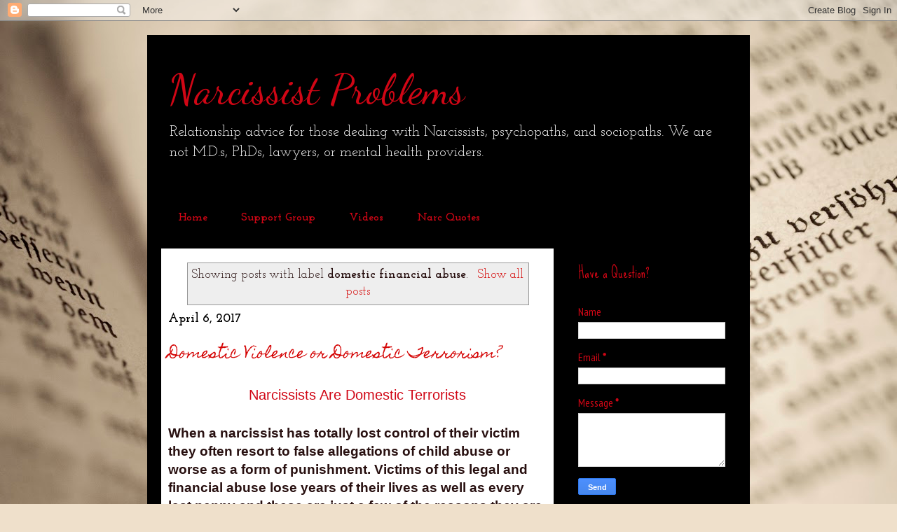

--- FILE ---
content_type: text/html; charset=UTF-8
request_url: https://www.narcissistproblems.com/search/label/domestic%20financial%20abuse
body_size: 18723
content:
<!DOCTYPE html>
<html class='v2' dir='ltr' xmlns='http://www.w3.org/1999/xhtml' xmlns:b='http://www.google.com/2005/gml/b' xmlns:data='http://www.google.com/2005/gml/data' xmlns:expr='http://www.google.com/2005/gml/expr'>
<head>
<link href='https://www.blogger.com/static/v1/widgets/335934321-css_bundle_v2.css' rel='stylesheet' type='text/css'/>
<script>
(function(d, s, id) {
var js, fjs = d.getElementsByTagName(s)[0];
  if (d.getElementById(id)) return;
  js = d.createElement(s); js.id = id;
  js.src = "//connect.facebook.net/en_US/sdk.js#xfbml=1&version=v2.0";
fjs.parentNode.insertBefore(js, fjs);}(document, 'script', 'facebook-jssdk'));</script>
<meta content='width=1100' name='viewport'/>
<meta content='text/html; charset=UTF-8' http-equiv='Content-Type'/>
<meta content='blogger' name='generator'/>
<link href='https://www.narcissistproblems.com/favicon.ico' rel='icon' type='image/x-icon'/>
<link href='https://www.narcissistproblems.com/search/label/domestic%20financial%20abuse' rel='canonical'/>
<link rel="alternate" type="application/atom+xml" title="Narcissist Problems - Atom" href="https://www.narcissistproblems.com/feeds/posts/default" />
<link rel="alternate" type="application/rss+xml" title="Narcissist Problems - RSS" href="https://www.narcissistproblems.com/feeds/posts/default?alt=rss" />
<link rel="service.post" type="application/atom+xml" title="Narcissist Problems - Atom" href="https://www.blogger.com/feeds/1942981177996762913/posts/default" />
<link rel="me" href="https://www.blogger.com/profile/03746211829721816060" />
<!--Can't find substitution for tag [blog.ieCssRetrofitLinks]-->
<meta content='https://www.narcissistproblems.com/search/label/domestic%20financial%20abuse' property='og:url'/>
<meta content='Narcissist Problems' property='og:title'/>
<meta content='' property='og:description'/>
<title>Narcissist Problems: domestic financial abuse</title>
<style type='text/css'>@font-face{font-family:'Dancing Script';font-style:normal;font-weight:400;font-display:swap;src:url(//fonts.gstatic.com/s/dancingscript/v29/If2cXTr6YS-zF4S-kcSWSVi_sxjsohD9F50Ruu7BMSo3Rep8hNX6plRPjLo.woff2)format('woff2');unicode-range:U+0102-0103,U+0110-0111,U+0128-0129,U+0168-0169,U+01A0-01A1,U+01AF-01B0,U+0300-0301,U+0303-0304,U+0308-0309,U+0323,U+0329,U+1EA0-1EF9,U+20AB;}@font-face{font-family:'Dancing Script';font-style:normal;font-weight:400;font-display:swap;src:url(//fonts.gstatic.com/s/dancingscript/v29/If2cXTr6YS-zF4S-kcSWSVi_sxjsohD9F50Ruu7BMSo3ROp8hNX6plRPjLo.woff2)format('woff2');unicode-range:U+0100-02BA,U+02BD-02C5,U+02C7-02CC,U+02CE-02D7,U+02DD-02FF,U+0304,U+0308,U+0329,U+1D00-1DBF,U+1E00-1E9F,U+1EF2-1EFF,U+2020,U+20A0-20AB,U+20AD-20C0,U+2113,U+2C60-2C7F,U+A720-A7FF;}@font-face{font-family:'Dancing Script';font-style:normal;font-weight:400;font-display:swap;src:url(//fonts.gstatic.com/s/dancingscript/v29/If2cXTr6YS-zF4S-kcSWSVi_sxjsohD9F50Ruu7BMSo3Sup8hNX6plRP.woff2)format('woff2');unicode-range:U+0000-00FF,U+0131,U+0152-0153,U+02BB-02BC,U+02C6,U+02DA,U+02DC,U+0304,U+0308,U+0329,U+2000-206F,U+20AC,U+2122,U+2191,U+2193,U+2212,U+2215,U+FEFF,U+FFFD;}@font-face{font-family:'Homemade Apple';font-style:normal;font-weight:400;font-display:swap;src:url(//fonts.gstatic.com/s/homemadeapple/v24/Qw3EZQFXECDrI2q789EKQZJob0x6XHgOiJM6.woff2)format('woff2');unicode-range:U+0000-00FF,U+0131,U+0152-0153,U+02BB-02BC,U+02C6,U+02DA,U+02DC,U+0304,U+0308,U+0329,U+2000-206F,U+20AC,U+2122,U+2191,U+2193,U+2212,U+2215,U+FEFF,U+FFFD;}@font-face{font-family:'Josefin Slab';font-style:normal;font-weight:400;font-display:swap;src:url(//fonts.gstatic.com/s/josefinslab/v29/lW-5wjwOK3Ps5GSJlNNkMalnqg6vBMjoPg.woff2)format('woff2');unicode-range:U+0000-00FF,U+0131,U+0152-0153,U+02BB-02BC,U+02C6,U+02DA,U+02DC,U+0304,U+0308,U+0329,U+2000-206F,U+20AC,U+2122,U+2191,U+2193,U+2212,U+2215,U+FEFF,U+FFFD;}@font-face{font-family:'Josefin Slab';font-style:normal;font-weight:700;font-display:swap;src:url(//fonts.gstatic.com/s/josefinslab/v29/lW-5wjwOK3Ps5GSJlNNkMalnqg6vBMjoPg.woff2)format('woff2');unicode-range:U+0000-00FF,U+0131,U+0152-0153,U+02BB-02BC,U+02C6,U+02DA,U+02DC,U+0304,U+0308,U+0329,U+2000-206F,U+20AC,U+2122,U+2191,U+2193,U+2212,U+2215,U+FEFF,U+FFFD;}@font-face{font-family:'PT Sans Narrow';font-style:normal;font-weight:400;font-display:swap;src:url(//fonts.gstatic.com/s/ptsansnarrow/v19/BngRUXNadjH0qYEzV7ab-oWlsbCLwR2oefDofMY.woff2)format('woff2');unicode-range:U+0460-052F,U+1C80-1C8A,U+20B4,U+2DE0-2DFF,U+A640-A69F,U+FE2E-FE2F;}@font-face{font-family:'PT Sans Narrow';font-style:normal;font-weight:400;font-display:swap;src:url(//fonts.gstatic.com/s/ptsansnarrow/v19/BngRUXNadjH0qYEzV7ab-oWlsbCCwR2oefDofMY.woff2)format('woff2');unicode-range:U+0301,U+0400-045F,U+0490-0491,U+04B0-04B1,U+2116;}@font-face{font-family:'PT Sans Narrow';font-style:normal;font-weight:400;font-display:swap;src:url(//fonts.gstatic.com/s/ptsansnarrow/v19/BngRUXNadjH0qYEzV7ab-oWlsbCIwR2oefDofMY.woff2)format('woff2');unicode-range:U+0100-02BA,U+02BD-02C5,U+02C7-02CC,U+02CE-02D7,U+02DD-02FF,U+0304,U+0308,U+0329,U+1D00-1DBF,U+1E00-1E9F,U+1EF2-1EFF,U+2020,U+20A0-20AB,U+20AD-20C0,U+2113,U+2C60-2C7F,U+A720-A7FF;}@font-face{font-family:'PT Sans Narrow';font-style:normal;font-weight:400;font-display:swap;src:url(//fonts.gstatic.com/s/ptsansnarrow/v19/BngRUXNadjH0qYEzV7ab-oWlsbCGwR2oefDo.woff2)format('woff2');unicode-range:U+0000-00FF,U+0131,U+0152-0153,U+02BB-02BC,U+02C6,U+02DA,U+02DC,U+0304,U+0308,U+0329,U+2000-206F,U+20AC,U+2122,U+2191,U+2193,U+2212,U+2215,U+FEFF,U+FFFD;}@font-face{font-family:'Sue Ellen Francisco';font-style:normal;font-weight:400;font-display:swap;src:url(//fonts.gstatic.com/s/sueellenfrancisco/v22/wXK3E20CsoJ9j1DDkjHcQ5ZL8xRaxru9no1P23in5H8.woff2)format('woff2');unicode-range:U+0000-00FF,U+0131,U+0152-0153,U+02BB-02BC,U+02C6,U+02DA,U+02DC,U+0304,U+0308,U+0329,U+2000-206F,U+20AC,U+2122,U+2191,U+2193,U+2212,U+2215,U+FEFF,U+FFFD;}</style>
<style id='page-skin-1' type='text/css'><!--
/*
-----------------------------------------------
Blogger Template Style
Name:     Travel
Designer: Sookhee Lee
URL:      www.plyfly.net
----------------------------------------------- */
/* Content
----------------------------------------------- */
body {
font: normal normal 16px Josefin Slab;
color: #281010;
background: #efe0cb url(//themes.googleusercontent.com/image?id=1JnaUR617vN187sHsY6g8xNVF6pVifULShzBF9uPMSFikevM4uUZDbk_YpKb1eq7yvnoA) no-repeat fixed top center /* Credit: sndr (http://www.istockphoto.com/file_closeup.php?id=5888266&platform=blogger) */;
}
html body .region-inner {
min-width: 0;
max-width: 100%;
width: auto;
}
a:link {
text-decoration:none;
color: #d40303;
}
a:visited {
text-decoration:none;
color: #d46b6b;
}
a:hover {
text-decoration:underline;
color: #b45f06;
}
.content-outer .content-cap-top {
height: 0;
background: transparent none repeat-x scroll top center;
}
.content-outer {
margin: 0 auto;
padding-top: 20px;
}
.content-inner {
background: transparent url(https://resources.blogblog.com/blogblog/data/1kt/travel/bg_black_70.png) repeat scroll top left;
background-position: left -0;
background-color: #000000;
padding: 20px;
}
.main-inner .date-outer {
margin-bottom: 2em;
}
/* Header
----------------------------------------------- */
.header-inner .Header .titlewrapper,
.header-inner .Header .descriptionwrapper {
padding-left: 10px;
padding-right: 10px;
}
.Header h1 {
font: normal normal 60px Dancing Script;
color: #d00615;
}
.Header h1 a {
color: #d00615;
}
.Header .description {
color: #f3f3f3;
font-size: 130%;
}
/* Tabs
----------------------------------------------- */
.tabs-inner {
margin: 1em 0 0;
padding: 0;
}
.tabs-inner .section {
margin: 0;
}
.tabs-inner .widget ul {
padding: 0;
background: rgba(85, 85, 85, 0) url(https://resources.blogblog.com/blogblog/data/1kt/travel/bg_black_50.png) repeat scroll top center;
}
.tabs-inner .widget li {
border: none;
}
.tabs-inner .widget li a {
display: inline-block;
padding: 1em 1.5em;
color: #d00615;
font: normal bold 16px Josefin Slab;
}
.tabs-inner .widget li.selected a,
.tabs-inner .widget li a:hover {
position: relative;
z-index: 1;
background: rgba(85, 85, 85, 0) url(https://resources.blogblog.com/blogblog/data/1kt/travel/bg_black_50.png) repeat scroll top center;
color: #ffffff;
}
/* Headings
----------------------------------------------- */
h2 {
font: normal normal 20px Sue Ellen Francisco;
color: #d00615;
}
.main-inner h2.date-header {
font: normal bold 18px Josefin Slab;
color: #000000;
}
.footer-inner .widget h2,
.sidebar .widget h2 {
padding-bottom: .5em;
}
/* Main
----------------------------------------------- */
.main-inner {
padding: 20px 0;
}
.main-inner .column-center-inner {
padding: 10px 0;
}
.main-inner .column-center-inner .section {
margin: 0 10px;
}
.main-inner .column-right-inner {
margin-left: 20px;
}
.main-inner .fauxcolumn-right-outer .fauxcolumn-inner {
margin-left: 20px;
background: rgba(85, 85, 85, 0) url(https://resources.blogblog.com/blogblog/data/1kt/travel/bg_black_50.png) repeat scroll top left;
}
.main-inner .column-left-inner {
margin-right: 20px;
}
.main-inner .fauxcolumn-left-outer .fauxcolumn-inner {
margin-right: 20px;
background: rgba(85, 85, 85, 0) url(https://resources.blogblog.com/blogblog/data/1kt/travel/bg_black_50.png) repeat scroll top left;
}
.main-inner .column-left-inner,
.main-inner .column-right-inner {
padding: 15px 0;
}
/* Posts
----------------------------------------------- */
h3.post-title {
margin-top: 20px;
}
h3.post-title a {
font: normal normal 20px Homemade Apple;
color: #d40303;
}
h3.post-title a:hover {
text-decoration: underline;
}
.main-inner .column-center-outer {
background: #ffffff none repeat scroll top left;
_background-image: none;
}
.post-body {
line-height: 1.4;
position: relative;
}
.post-header {
margin: 0 0 1em;
line-height: 1.6;
}
.post-footer {
margin: .5em 0;
line-height: 1.6;
}
#blog-pager {
font-size: 140%;
}
#comments {
background: transparent url(https://resources.blogblog.com/blogblog/data/1kt/travel/bg_black_50.png) repeat scroll top center;
padding: 15px;
}
#comments .comment-author {
padding-top: 1.5em;
}
#comments h4,
#comments .comment-author a,
#comments .comment-timestamp a {
color: #d40303;
}
#comments .comment-author:first-child {
padding-top: 0;
border-top: none;
}
.avatar-image-container {
margin: .2em 0 0;
}
/* Comments
----------------------------------------------- */
#comments a {
color: #d40303;
}
.comments .comments-content .icon.blog-author {
background-repeat: no-repeat;
background-image: url([data-uri]);
}
.comments .comments-content .loadmore a {
border-top: 1px solid #d40303;
border-bottom: 1px solid #d40303;
}
.comments .comment-thread.inline-thread {
background: #ffffff;
}
.comments .continue {
border-top: 2px solid #d40303;
}
/* Widgets
----------------------------------------------- */
.sidebar .widget {
border-bottom: 2px solid rgba(85, 85, 85, 0);
padding-bottom: 10px;
margin: 10px 0;
}
.sidebar .widget:first-child {
margin-top: 0;
}
.sidebar .widget:last-child {
border-bottom: none;
margin-bottom: 0;
padding-bottom: 0;
}
.footer-inner .widget,
.sidebar .widget {
font: normal normal 16px PT Sans Narrow;
color: #d00615;
}
.sidebar .widget a:link {
color: #c50303;
text-decoration: none;
}
.sidebar .widget a:visited {
color: #b2a897;
}
.sidebar .widget a:hover {
color: #c50303;
text-decoration: underline;
}
.footer-inner .widget a:link {
color: #d40303;
text-decoration: none;
}
.footer-inner .widget a:visited {
color: #d46b6b;
}
.footer-inner .widget a:hover {
color: #d40303;
text-decoration: underline;
}
.widget .zippy {
color: #ffffff;
}
.footer-inner {
background: transparent none repeat scroll top center;
}
/* Mobile
----------------------------------------------- */
body.mobile  {
background-size: 100% auto;
}
body.mobile .AdSense {
margin: 0 -10px;
}
.mobile .body-fauxcolumn-outer {
background: transparent none repeat scroll top left;
}
.mobile .footer-inner .widget a:link {
color: #c50303;
text-decoration: none;
}
.mobile .footer-inner .widget a:visited {
color: #b2a897;
}
.mobile-post-outer a {
color: #d40303;
}
.mobile-link-button {
background-color: #d40303;
}
.mobile-link-button a:link, .mobile-link-button a:visited {
color: #d40303;
}
.mobile-index-contents {
color: #281010;
}
.mobile .tabs-inner .PageList .widget-content {
background: rgba(85, 85, 85, 0) url(https://resources.blogblog.com/blogblog/data/1kt/travel/bg_black_50.png) repeat scroll top center;
color: #ffffff;
}
.mobile .tabs-inner .PageList .widget-content .pagelist-arrow {
border-left: 1px solid #ffffff;
}

--></style>
<style id='template-skin-1' type='text/css'><!--
body {
min-width: 860px;
}
.content-outer, .content-fauxcolumn-outer, .region-inner {
min-width: 860px;
max-width: 860px;
_width: 860px;
}
.main-inner .columns {
padding-left: 0px;
padding-right: 260px;
}
.main-inner .fauxcolumn-center-outer {
left: 0px;
right: 260px;
/* IE6 does not respect left and right together */
_width: expression(this.parentNode.offsetWidth -
parseInt("0px") -
parseInt("260px") + 'px');
}
.main-inner .fauxcolumn-left-outer {
width: 0px;
}
.main-inner .fauxcolumn-right-outer {
width: 260px;
}
.main-inner .column-left-outer {
width: 0px;
right: 100%;
margin-left: -0px;
}
.main-inner .column-right-outer {
width: 260px;
margin-right: -260px;
}
#layout {
min-width: 0;
}
#layout .content-outer {
min-width: 0;
width: 800px;
}
#layout .region-inner {
min-width: 0;
width: auto;
}
body#layout div.add_widget {
padding: 8px;
}
body#layout div.add_widget a {
margin-left: 32px;
}
--></style>
<style>
    body {background-image:url(\/\/themes.googleusercontent.com\/image?id=1JnaUR617vN187sHsY6g8xNVF6pVifULShzBF9uPMSFikevM4uUZDbk_YpKb1eq7yvnoA);}
    
@media (max-width: 200px) { body {background-image:url(\/\/themes.googleusercontent.com\/image?id=1JnaUR617vN187sHsY6g8xNVF6pVifULShzBF9uPMSFikevM4uUZDbk_YpKb1eq7yvnoA&options=w200);}}
@media (max-width: 400px) and (min-width: 201px) { body {background-image:url(\/\/themes.googleusercontent.com\/image?id=1JnaUR617vN187sHsY6g8xNVF6pVifULShzBF9uPMSFikevM4uUZDbk_YpKb1eq7yvnoA&options=w400);}}
@media (max-width: 800px) and (min-width: 401px) { body {background-image:url(\/\/themes.googleusercontent.com\/image?id=1JnaUR617vN187sHsY6g8xNVF6pVifULShzBF9uPMSFikevM4uUZDbk_YpKb1eq7yvnoA&options=w800);}}
@media (max-width: 1200px) and (min-width: 801px) { body {background-image:url(\/\/themes.googleusercontent.com\/image?id=1JnaUR617vN187sHsY6g8xNVF6pVifULShzBF9uPMSFikevM4uUZDbk_YpKb1eq7yvnoA&options=w1200);}}
/* Last tag covers anything over one higher than the previous max-size cap. */
@media (min-width: 1201px) { body {background-image:url(\/\/themes.googleusercontent.com\/image?id=1JnaUR617vN187sHsY6g8xNVF6pVifULShzBF9uPMSFikevM4uUZDbk_YpKb1eq7yvnoA&options=w1600);}}
  </style>
<script type='text/javascript'>
        (function(i,s,o,g,r,a,m){i['GoogleAnalyticsObject']=r;i[r]=i[r]||function(){
        (i[r].q=i[r].q||[]).push(arguments)},i[r].l=1*new Date();a=s.createElement(o),
        m=s.getElementsByTagName(o)[0];a.async=1;a.src=g;m.parentNode.insertBefore(a,m)
        })(window,document,'script','https://www.google-analytics.com/analytics.js','ga');
        ga('create', 'UA-96032722-1', 'auto', 'blogger');
        ga('blogger.send', 'pageview');
      </script>
<link href='https://www.blogger.com/dyn-css/authorization.css?targetBlogID=1942981177996762913&amp;zx=adc9f576-74d4-48bb-aa31-aef8a7468a89' media='none' onload='if(media!=&#39;all&#39;)media=&#39;all&#39;' rel='stylesheet'/><noscript><link href='https://www.blogger.com/dyn-css/authorization.css?targetBlogID=1942981177996762913&amp;zx=adc9f576-74d4-48bb-aa31-aef8a7468a89' rel='stylesheet'/></noscript>
<meta name='google-adsense-platform-account' content='ca-host-pub-1556223355139109'/>
<meta name='google-adsense-platform-domain' content='blogspot.com'/>

<!-- data-ad-client=ca-pub-8806785869410633 -->

</head>
<body class='loading variant-studio'>
<div class='navbar section' id='navbar' name='Navbar'><div class='widget Navbar' data-version='1' id='Navbar1'><script type="text/javascript">
    function setAttributeOnload(object, attribute, val) {
      if(window.addEventListener) {
        window.addEventListener('load',
          function(){ object[attribute] = val; }, false);
      } else {
        window.attachEvent('onload', function(){ object[attribute] = val; });
      }
    }
  </script>
<div id="navbar-iframe-container"></div>
<script type="text/javascript" src="https://apis.google.com/js/platform.js"></script>
<script type="text/javascript">
      gapi.load("gapi.iframes:gapi.iframes.style.bubble", function() {
        if (gapi.iframes && gapi.iframes.getContext) {
          gapi.iframes.getContext().openChild({
              url: 'https://www.blogger.com/navbar/1942981177996762913?origin\x3dhttps://www.narcissistproblems.com',
              where: document.getElementById("navbar-iframe-container"),
              id: "navbar-iframe"
          });
        }
      });
    </script><script type="text/javascript">
(function() {
var script = document.createElement('script');
script.type = 'text/javascript';
script.src = '//pagead2.googlesyndication.com/pagead/js/google_top_exp.js';
var head = document.getElementsByTagName('head')[0];
if (head) {
head.appendChild(script);
}})();
</script>
</div></div>
<!-- Commented section <b:if cond='data:blog.pageType == &quot;index&quot;'> <div itemscope='itemscope' itemtype='http://schema.org/Blog' style='display: none;'> <meta expr:content='data:blog.title' itemprop='name'/> <b:if cond='data:blog.metaDescription'> <meta expr:content='data:blog.metaDescription' itemprop='description'/> End Commented section -->
<div class='body-fauxcolumns'>
<div class='fauxcolumn-outer body-fauxcolumn-outer'>
<div class='cap-top'>
<div class='cap-left'></div>
<div class='cap-right'></div>
</div>
<div class='fauxborder-left'>
<div class='fauxborder-right'></div>
<div class='fauxcolumn-inner'>
</div>
</div>
<div class='cap-bottom'>
<div class='cap-left'></div>
<div class='cap-right'></div>
</div>
</div>
</div>
<div class='content'>
<div class='content-fauxcolumns'>
<div class='fauxcolumn-outer content-fauxcolumn-outer'>
<div class='cap-top'>
<div class='cap-left'></div>
<div class='cap-right'></div>
</div>
<div class='fauxborder-left'>
<div class='fauxborder-right'></div>
<div class='fauxcolumn-inner'>
</div>
</div>
<div class='cap-bottom'>
<div class='cap-left'></div>
<div class='cap-right'></div>
</div>
</div>
</div>
<div class='content-outer'>
<div class='content-cap-top cap-top'>
<div class='cap-left'></div>
<div class='cap-right'></div>
</div>
<div class='fauxborder-left content-fauxborder-left'>
<div class='fauxborder-right content-fauxborder-right'></div>
<div class='content-inner'>
<header>
<div class='header-outer'>
<div class='header-cap-top cap-top'>
<div class='cap-left'></div>
<div class='cap-right'></div>
</div>
<div class='fauxborder-left header-fauxborder-left'>
<div class='fauxborder-right header-fauxborder-right'></div>
<div class='region-inner header-inner'>
<div class='header section' id='header' name='Header'><div class='widget Header' data-version='1' id='Header1'>
<div id='header-inner'>
<div class='titlewrapper'>
<h1 class='title'>
<a href='https://www.narcissistproblems.com/'>
Narcissist Problems
</a>
</h1>
</div>
<div class='descriptionwrapper'>
<p class='description'><span>Relationship advice for those dealing with Narcissists, psychopaths, and sociopaths. We are not M.D.s, PhDs, lawyers, or mental health providers.</span></p>
</div>
</div>
</div></div>
</div>
</div>
<div class='header-cap-bottom cap-bottom'>
<div class='cap-left'></div>
<div class='cap-right'></div>
</div>
</div>
</header>
<div class='tabs-outer'>
<div class='tabs-cap-top cap-top'>
<div class='cap-left'></div>
<div class='cap-right'></div>
</div>
<div class='fauxborder-left tabs-fauxborder-left'>
<div class='fauxborder-right tabs-fauxborder-right'></div>
<div class='region-inner tabs-inner'>
<div class='tabs no-items section' id='crosscol' name='Cross-Column'></div>
<div class='tabs section' id='crosscol-overflow' name='Cross-Column 2'><div class='widget PageList' data-version='1' id='PageList1'>
<h2>Pages</h2>
<div class='widget-content'>
<ul>
<li>
<a href='https://www.narcissistproblems.com/'>Home</a>
</li>
<li>
<a href='https://www.narcissistproblems.com/p/blog-page_20.html'>Support Group</a>
</li>
<li>
<a href='https://www.narcissistproblems.com/p/videos.html'>Videos</a>
</li>
<li>
<a href='https://www.narcissistproblems.com/p/narc-meme.html'>Narc Quotes</a>
</li>
</ul>
<div class='clear'></div>
</div>
</div></div>
</div>
</div>
<div class='tabs-cap-bottom cap-bottom'>
<div class='cap-left'></div>
<div class='cap-right'></div>
</div>
</div>
<div class='main-outer'>
<div class='main-cap-top cap-top'>
<div class='cap-left'></div>
<div class='cap-right'></div>
</div>
<div class='fauxborder-left main-fauxborder-left'>
<div class='fauxborder-right main-fauxborder-right'></div>
<div class='region-inner main-inner'>
<div class='columns fauxcolumns'>
<div class='fauxcolumn-outer fauxcolumn-center-outer'>
<div class='cap-top'>
<div class='cap-left'></div>
<div class='cap-right'></div>
</div>
<div class='fauxborder-left'>
<div class='fauxborder-right'></div>
<div class='fauxcolumn-inner'>
</div>
</div>
<div class='cap-bottom'>
<div class='cap-left'></div>
<div class='cap-right'></div>
</div>
</div>
<div class='fauxcolumn-outer fauxcolumn-left-outer'>
<div class='cap-top'>
<div class='cap-left'></div>
<div class='cap-right'></div>
</div>
<div class='fauxborder-left'>
<div class='fauxborder-right'></div>
<div class='fauxcolumn-inner'>
</div>
</div>
<div class='cap-bottom'>
<div class='cap-left'></div>
<div class='cap-right'></div>
</div>
</div>
<div class='fauxcolumn-outer fauxcolumn-right-outer'>
<div class='cap-top'>
<div class='cap-left'></div>
<div class='cap-right'></div>
</div>
<div class='fauxborder-left'>
<div class='fauxborder-right'></div>
<div class='fauxcolumn-inner'>
</div>
</div>
<div class='cap-bottom'>
<div class='cap-left'></div>
<div class='cap-right'></div>
</div>
</div>
<!-- corrects IE6 width calculation -->
<div class='columns-inner'>
<div class='column-center-outer'>
<div class='column-center-inner'>
<div class='main section' id='main' name='Main'><div class='widget Blog' data-version='1' id='Blog1'>
<div class='blog-posts hfeed'>
<div class='status-msg-wrap'>
<div class='status-msg-body'>
Showing posts with label <b>domestic financial abuse</b>. <a href="https://www.narcissistproblems.com/">Show all posts</a>
</div>
<div class='status-msg-border'>
<div class='status-msg-bg'>
<div class='status-msg-hidden'>Showing posts with label <b>domestic financial abuse</b>. <a href="https://www.narcissistproblems.com/">Show all posts</a></div>
</div>
</div>
</div>
<div style='clear: both;'></div>

          <div class="date-outer">
        
<h2 class='date-header'><span>April 6, 2017</span></h2>

          <div class="date-posts">
        
<div class='post-outer'>
<div class='post hentry uncustomized-post-template' itemprop='blogPost' itemscope='itemscope' itemtype='http://schema.org/BlogPosting'>
<meta content='https://blogger.googleusercontent.com/img/b/R29vZ2xl/AVvXsEgxjtKvj7IooSjxCciBwJmiUijHlXSCR5X9Ieiab0v-__KspAsqhE6hO25U-3RKZ6bR5kivLSQBQRB4aji7Pc66rbn0niHUVhsdWhSEWnNCImAGLj4FJoKN-Ro3pf34x4cv7wQlFM_zr80/s400/99+%252823%2529.jpg' itemprop='image_url'/>
<meta content='1942981177996762913' itemprop='blogId'/>
<meta content='5172280872789633345' itemprop='postId'/>
<a name='5172280872789633345'></a>
<h3 class='post-title entry-title' itemprop='name'>
<a href='https://www.narcissistproblems.com/2017/04/Legal-and-financial-narcissistic-abuse.html'>Domestic Violence or Domestic Terrorism?</a>
</h3>
<div class='post-header'>
<div class='post-header-line-1'></div>
</div>
<div class='post-body entry-content' id='post-body-5172280872789633345' itemprop='description articleBody'>
<div dir="ltr" style="text-align: left;" trbidi="on">
<div dir="ltr" style="text-align: left;" trbidi="on">
<div class="MsoNormal">
<h2 style="text-align: center;">
<span style="font-family: &quot;whipsmart&quot; , sans-serif;">Narcissists Are Domestic Terrorists</span></h2>
<div>
<span style="font-family: &quot;whipsmart&quot; , sans-serif;"></span><br />
<h3 style="font-family: &quot;Times New Roman&quot;;">
<span style="font-family: &quot;whipsmart&quot; , sans-serif;"> <span style="font-family: &quot;whipsmart&quot; , sans-serif;">When a narcissist has totally lost control of their victim they often resort to false allegations of child abuse or worse as a form of punishment.&nbsp;</span><span style="font-family: &quot;whipsmart&quot; , sans-serif;">Victims of this legal and financial abuse lose years of their lives as well as every last penny and these are just a few of the reasons they are domestic terrorists. Protect yourself from legal abuse by knowing your legal rights.</span></span></h3>
<span style="font-family: &quot;whipsmart&quot; , sans-serif;"> </span></div>
<div class="separator" style="clear: both; text-align: center;">
<a href="https://blogger.googleusercontent.com/img/b/R29vZ2xl/AVvXsEgxjtKvj7IooSjxCciBwJmiUijHlXSCR5X9Ieiab0v-__KspAsqhE6hO25U-3RKZ6bR5kivLSQBQRB4aji7Pc66rbn0niHUVhsdWhSEWnNCImAGLj4FJoKN-Ro3pf34x4cv7wQlFM_zr80/s1600/99+%252823%2529.jpg" imageanchor="1" style="margin-left: 1em; margin-right: 1em;"><img border="0" height="400" src="https://blogger.googleusercontent.com/img/b/R29vZ2xl/AVvXsEgxjtKvj7IooSjxCciBwJmiUijHlXSCR5X9Ieiab0v-__KspAsqhE6hO25U-3RKZ6bR5kivLSQBQRB4aji7Pc66rbn0niHUVhsdWhSEWnNCImAGLj4FJoKN-Ro3pf34x4cv7wQlFM_zr80/s400/99+%252823%2529.jpg" width="400" /></a></div>
<span style="font-family: &quot;whipsmart&quot; , sans-serif;"><br />
</span> <br />
<h3>
</h3>
<div>
<br /></div>
<span style="font-family: &quot;whipsmart&quot; , sans-serif;"> </span> <span style="font-family: &quot;whipsmart&quot; , sans-serif;"><br />
</span> <span style="font-family: &quot;whipsmart&quot; , sans-serif;">Dear Narcissist Problems,<o:p></o:p></span></div>
<div class="MsoNormal">
<br /></div>
<div class="MsoNormal">
<span style="font-family: &quot;whipsmart&quot; , sans-serif;">&nbsp; &nbsp; &nbsp;What do you do if you are forced to deal with problems created by the narcissistic ex-wife of your live in boyfriend? Due to the fact they have young children together who visit every weekend and vacations.&nbsp; I ignore her actions but still have to hear about the abuse she extends on my boyfriend and her children because of her hatred of my boyfriend. My boyfriend tends to minimize the abuse which is extremely annoying. Sometimes I think he enjoys the attention from it. I feel like I'm just another victim caught in the middle of this huge mess.<o:p></o:p></span></div>
<div class="MsoNormal">
<br /></div>
<div class="MsoNormal">
<span style="font-family: &quot;whipsmart&quot; , sans-serif;">Sincerely,<o:p></o:p></span></div>
<div class="MsoNormal">
<br /></div>
<div class="MsoNormal">
<span style="font-family: &quot;whipsmart&quot; , sans-serif;">"Baby Momma Drama"<o:p></o:p></span></div>
<div class="MsoNormal">
<div style="text-align: center;">
<br /></div>
<span style="color: #cc0000; font-family: whipsmart, sans-serif;">Dear "Baby Momma Drama",</span><br />
<div class="MsoNormal">
<br /></div>
<div class="MsoNormal">
<span style="font-family: &quot;whipsmart&quot; , sans-serif;">&nbsp; &nbsp; &nbsp;Dealing with a narcissist in this type of situation is going to take a lot of soul searching. The first thing you should do is realize how short life is and come to an understanding that staying with your boyfriend is going to result in the majority of the rest of your life being spent in a living nightmare. You called him your boyfriend and he has small children so to me that means that your relationship is semi-fresh. I would really take some time to examine if YOU can deal with what you are already dealing with times ten thousand. My honest advice is just don&#8217;t do this to yourself.<o:p></o:p></span><br />
<span style="font-family: &quot;whipsmart&quot; , sans-serif;"><br />
</span></div>
<div class="MsoNormal">
<span style="font-family: &quot;whipsmart&quot; , sans-serif;">&nbsp; &nbsp; &nbsp; You need to appreciate the fact that everything that annoys you now will only escalate and over the years you will grow more and more tired of it. First, I would set some boundaries with your boyfriend and let him know that unless he is willing to try to change the situation then you don't want to hear the constant complaints because it will slowly kill you.&nbsp;</span><br />
<span style="font-family: &quot;whipsmart&quot; , sans-serif;"><br />
</span> <span style="font-family: &quot;whipsmart&quot; , sans-serif;">&nbsp; &nbsp; &nbsp;If you feel that he enjoys the attention I would trust your gut on that because he probably does. Don't let his victim-hood dominate your reaction of building boundaries especially when he is making zero effort to change his circumstances. You didn't give too many details about what she is doing that is abusive so I'll let you know what you're in for.<o:p></o:p></span></div>
<div class="MsoNormal">
<br /></div>
<div class="MsoNormal">
<span style="font-family: &quot;whipsmart&quot; , sans-serif;">&nbsp; &nbsp; &nbsp;Stay as far out of the situation as possible you don&#8217;t want to get dragged through the mud multiple times a month. When the kids are there don't talk about child support or their mother in front of them EVER. These children are the most innocent bystanders in the whole situation because they have absolutely nil control over what is going on. If you want to be in their lives be there for support. Understand that their mother is probably trying to alienate them from their father. This takes place by bad mouthing you and their father to the children as well as manufacturing situations and scenarios that make the both of you look like the bad guys. Children are incredibly observant and they will hopefully be able to see that things are not the same as their mother is telling them. Just don't put them in the middle in any way, shape, or form.<o:p></o:p></span></div>
<div class="MsoNormal">
<br /></div>
<div class="MsoNormal">
<h4 style="text-align: center;">
<span style="color: #cc0000; font-family: &quot;whipsmart&quot; , sans-serif;">&nbsp;You are in for a modern day witch hunt. Period.</span></h4>
</div>
<div class="MsoNormal">
<br /></div>
<div class="MsoNormal">
<span style="font-family: &quot;whipsmart&quot; , sans-serif;">Think about the Salem witch trials for a moment and understand you are in a position for that to be burned at the stake. Only instead of being accused of witchcraft you will eventually be accused of child abuse because this is what narcissistic parents do to their ex-spouses and their new partner. At some point child protective services will be at your door to investigate one or both of you for harming the children. It&#8217;s a good thing you asked how to deal with a narcissistic ex-wife so now you can be prepared on how to deal with CPS because they will be showing up to ask you questions at some point.<o:p></o:p></span><br />
<h3 style="text-align: center;">
<span style="font-family: &quot;whipsmart&quot; , sans-serif;"><br />
</span><span style="color: #cc0000;">Narcissists will plant drugs in your car or house then call the police</span></h3>
</div>
<div class="MsoNormal">
<div style="text-align: center;">
<iframe allowfullscreen="" frameborder="0" height="315" src="https://www.youtube.com/embed/awSQ_WvONyc" width="560"></iframe><br /></div>
</div>
<div class="MsoNormal">
<span style="font-family: &quot;whipsmart&quot; , sans-serif;"><br />
</span> <br />
<h3 style="text-align: center;">
<span style="font-family: &quot;whipsmart&quot; , sans-serif;"><br />
</span></h3>
<h3 style="text-align: center;">
<span style="color: #cc0000; font-family: &quot;whipsmart&quot; , sans-serif;">Dealing with Child Protective Services after false allegations of child abuse</span></h3>
</div>
<div class="MsoNormal">
<br /></div>
<div class="MsoNormal">
<span style="font-family: &quot;whipsmart&quot; , sans-serif;">&nbsp; &nbsp; &nbsp; When dealing with child protective services make it known that you believe that the anonymous report of child abuse most likely came from the vindictive mother because it has been a very high conflict situation and has now escalated to false allegations of abuse. Then answer their questions simply, do NOT offer any extras as anything you say can and will be twisted into something horrific and then used against you in a court of law. You are going to need advice from a lawyer and if it is possible make sure that you speak with a lawyer before even answering one single question from the government. All of these situations will end up bleeding you guys dry. You can get free online legal advice by clicking the link below.<o:p></o:p></span><br />
<span style="font-family: &quot;whipsmart&quot; , sans-serif;"><br />
</span></div>
<div class="MsoNormal">
<span style="font-family: &quot;whipsmart&quot; , sans-serif;">&nbsp; &nbsp; &nbsp;Social workers are not your friend and they are not there to help clear the air. They are there looking for abuse. Do not delay contacting an attorney. This is a situation where your civil rights can be taken away specifically in reference to the 4th and 14th amendments so if you want to say you need to contact your attorney and you will have your attorney set up a meeting to answer their questions. Most people assume that saying this makes you look "guilty". I don't give a shit, don't be stupid, innocent or guilty, fathers are losing their rights left and right in this country so don't think for a single second that just because you are innocent that some crazy shit isn't about to go down.<o:p></o:p></span><br />
<span style="font-family: &quot;whipsmart&quot; , sans-serif;"><br />
</span></div>
<div class="MsoNormal">
<span style="font-family: &quot;whipsmart&quot; , sans-serif;">&nbsp; &nbsp; &nbsp;Further, our family court system doesn't need the same standard of evidence that is needed in the criminal court system. Hence, the witch hunt has begun. If CPS is at your door that means who ever can tell the best story wins. Truth or Lies, this is the reality of the situation and you are dealing with a narcissist!<o:p></o:p></span><br />
<span style="font-family: &quot;whipsmart&quot; , sans-serif;"><br />
</span></div>
<div class="MsoNormal">
<span style="font-family: &quot;whipsmart&quot; , sans-serif;">&nbsp; &nbsp; &nbsp;Document ABSOLUTELY EVERYTHING. If CPS shows up at your door let them know you will be recording the conversation. If they refuse then tell them you will set a meeting up with them with your lawyer. Find out what the allegations are. Deny them. Then call your attorney!<o:p></o:p></span></div>
<div class="MsoNormal">
<br /></div>
<div class="MsoNormal">
<h3 style="text-align: center;">
<span style="color: #cc0000; font-family: &quot;whipsmart&quot; , sans-serif;">Know your rights and practice them!</span></h3>
</div>
<div class="MsoNormal">
<span style="color: #cc0000;">Do they have a search warrant?</span><br />
<br /></div>
<div class="MsoNormal">
<span style="font-family: &quot;whipsmart&quot; , sans-serif;">&nbsp; &nbsp; &nbsp; &nbsp;If not....DO NOT LET THEM IN YOUR HOME!!! This is the biggest mistake parents can make and people say &#8220;well if I refuse to let them in then I will look guilty&#8221;. I don&#8217;t care how you &#8220;look&#8221; you are protected by the United States constitution to be free of unreasonable searches and seizures. They are there to search your home and possibly seize children. Your children are considered your property. Ask for a warrant and if they fail to produce one then ask what the allegations are. <o:p></o:p></span><br />
<span style="font-family: &quot;whipsmart&quot; , sans-serif;"><br />
</span><span style="color: #cc0000;"> What is the allegation and what is the probable cause that you have commited neglect or abuse?</span><br />
<br /></div>
<div class="MsoNormal">
<span style="font-family: &quot;whipsmart&quot; , sans-serif;">&nbsp; &nbsp; &nbsp;Once you hear the allegation then ask what the probable cause was that this abuse or neglect occurred to trigger an investigation. Don&#8217;t be hostile during your encounters with Child Protective Services but don&#8217;t hand them your children on a silver platter either. Trust me if they can find ANY reason, sometimes even a manufactured reason, they WILL take your children and you will find yourself in court in no time. I have no idea how this agency is even getting away with half the shit they do but they are. You are under no obligation to not practice your rights so please do so!</span><br />
<span style="font-family: &quot;whipsmart&quot; , sans-serif;"><br />
</span> <span style="font-family: &quot;whipsmart&quot; , sans-serif;">&nbsp; &nbsp; &nbsp;Anonymous calls to DCFS/CPS are like a feeding grounds for narcissists because they have found an entire government agency that can destroy your life based on their lies and gossip. You will never be given a trial, there doesn&#8217;t need to be probable cause, and the evidence can be hearsay. The only trial you might get is for any crimes DCFS can dream up that you have committed and even if you are cleared of those manufactured crimes then they will still keep your children. This agency acts outside of the law, outside of the constitution, and they will destroy your life. So let them think you &#8220;look&#8221; anyway they want but they better bring a warrant. <o:p></o:p></span><br />
<span style="font-family: &quot;whipsmart&quot; , sans-serif;"><br />
</span> <br />
<h3 style="text-align: left;">
<span style="color: #cc0000; font-family: &quot;whipsmart&quot; , sans-serif;">What are your concerns Mr. or Mrs. potential Kidnapper??</span></h3>
<span style="font-family: &quot;whipsmart&quot; , sans-serif;"><br />
</span></div>
<div class="MsoNormal">
<span style="font-family: &quot;whipsmart&quot; , sans-serif;">If they need to see the children&#8230;. Bring the children outside. <o:p></o:p></span><br />
<span style="font-family: &quot;whipsmart&quot; , sans-serif;"><br />
</span></div>
<div class="MsoNormal">
<span style="font-family: &quot;whipsmart&quot; , sans-serif;">If they need to see that you have electricity&#8230;.. Turn on the porch light.<o:p></o:p></span><br />
<span style="font-family: &quot;whipsmart&quot; , sans-serif;"><br />
</span></div>
<div class="MsoNormal">
<span style="font-family: &quot;whipsmart&quot; , sans-serif;">If they need to check for running water&#8230;.. Excuse yourself and go take a 20 second video with your faucet running. <o:p></o:p></span><br />
<span style="font-family: &quot;whipsmart&quot; , sans-serif;"><br />
</span></div>
<div class="MsoNormal">
<span style="font-family: &quot;whipsmart&quot; , sans-serif;">If they need to see that you have food&#8230;&#8230; go take a picture of your open refrigerator (make sure it&#8217;s clean! If it&#8217;s not then make them stand outside to wait so you can wipe up any spilled Kool-aide). Open your cabinets and take a picture of your canned goods and boxed food items. Open up your deep freezer and take a pic of that.<o:p></o:p></span><br />
<span style="font-family: &quot;whipsmart&quot; , sans-serif;"><br />
</span></div>
<div class="MsoNormal">
<span style="font-family: &quot;whipsmart&quot; , sans-serif;">If they need to check your home because someone said &#8220;it&#8217;s dirty&#8221; then go take a picture of your clean house because if you have even a few dishes in your sink that could be grounds that you are filthy slobs. Make them wait for as long as you need to in order to make sure that the very last speck of dirt has been removed if you need to.<o:p></o:p></span><br />
<span style="font-family: &quot;whipsmart&quot; , sans-serif;"><br />
</span></div>
<div class="MsoNormal">
<span style="font-family: &quot;whipsmart&quot; , sans-serif;">If they need you to take a drug test&#8230;&#8230; here is where some people run into issues because if you refuse then that could be grounds for an emergency child removal because to them you are trying to hide your &#8220;addiction&#8221; when in reality you are simply standing up for YOUR right to be free from illegal searches and seizures&#8230;.. Ask them if they would like to make the drive to your doctor&#8217;s office. Do not let them drug test you because if you are on ANY prescription medications, valid or not, that could make you fail a drug test then they will take your kids&#8230;&#8230;even with a prescription&#8230;&#8230; Let me say that again so everyone understands: (see why here)</span><br />
<span style="font-family: &quot;whipsmart&quot; , sans-serif;"><br />
</span> <br />
<h4 style="text-align: left;">
<span style="color: #cc0000; font-family: &quot;whipsmart&quot; , sans-serif;">CHILD PROTECTIVE SERVICES WILL DO AN EMERGENCY CHILD REMOVAL CLAIMING THAT YOU ARE A DRUG ADDICT EVEN IF THE DRUG TEST YOU FAILED WAS A DRUG PRESCRIBED BY YOUR OWN DOCTOR AND EVEN IF YOU CAN PROVE IT......DON'T GET RAILROADED.</span></h4>
<span style="font-family: &quot;whipsmart&quot; , sans-serif;"><br />
</span> <span style="font-family: &quot;whipsmart&quot; , sans-serif;">&nbsp; &nbsp; &nbsp; If you think I&#8217;m kidding about this start doing some research because it&#8217;s happening America&#8230;&#8230; it&#8217;s happening every single day&#8230;&#8230;. Narcissist&#8217;s LOVE child protective services because this agency actually helps them perpetuate their sick abuse against you.</span><br />
<span style="font-family: &quot;whipsmart&quot; , sans-serif;"><br />
</span> <span style="font-family: &quot;whipsmart&quot; , sans-serif;">&nbsp; &nbsp; &nbsp; If your narcissist knows that you take a prescription medication for anything that could fail a drug test I guarantee that they will be calling up DCFS alleging that you are some crazed drug addict for the specific medication you are on. Here is what DCFS will say &#8220;Well our report says you are abusing this medication and you tested positive for it on the drug test so now we are taking your kids until we get better lab work proving how much of this medication is in your system&#8221;. Period. Let DCFS think what they want just protect yourself because this agency is like a narcissist on steroids! Man I could go on all day long about DCFS but I&#8217;ll leave it at that.&nbsp;<o:p></o:p></span><br />
<span style="font-family: &quot;whipsmart&quot; , sans-serif;"><br />
</span> <span style="font-family: &quot;whipsmart&quot; , sans-serif;"><br />
</span><span style="font-family: &quot;whipsmart&quot; , sans-serif;">&nbsp; &nbsp; &nbsp;This video is a great demonstration of how the DCFS visit SHOULD go but only if you know and practice your rights. You might think that being cooperative is the best way to go with these people but that is the easiest way to get your kids legally kidnapped. &nbsp;It is your patriotic duty to know your rights and practice them because if you don't then you don't have any.</span><br />
<span style="font-family: &quot;whipsmart&quot; , sans-serif;"><br />
</span></div>
<div class="MsoNormal">
<div style="text-align: center;">
<iframe allowfullscreen="" frameborder="0" height="315" src="https://www.youtube.com/embed/JHoMzUK0lCU" width="560"></iframe><br /></div>
</div>
<div class="MsoNormal">
<span style="font-family: &quot;whipsmart&quot; , sans-serif;"><br />
</span></div>
<div class="MsoNormal">
<span style="font-family: &quot;whipsmart&quot; , sans-serif;"><br />
</span></div>
<div class="MsoNormal">
<br /></div>
<div class="MsoNormal">
<span style="font-family: &quot;whipsmart&quot; , sans-serif;">Here is a great book to get you started on how to deal with baby momma and could help your boyfriend as well:<o:p></o:p></span></div>
<div class="MsoNormal">
<span style="font-family: whipsmart, sans-serif;"><br /></span>
<span style="font-family: whipsmart, sans-serif;">You will also probably have the police show up at your house around 2 or 3 am a few times because someone reported a domestic dispute because you did something to piss baby Momma off. I will have to say that in my own experience the police tend to actually investigate the claims being made but it might simply be due to the fact that their is a higher standard of evidence needed in criminal court than in family court.&nbsp;</span></div>
<div class="MsoNormal">
<span style="font-family: &quot;whipsmart&quot; , sans-serif;"><br />
</span> <span style="font-family: &quot;whipsmart&quot; , sans-serif;">&nbsp;I mean really I could write a book on this, in fact, I just might. There is just too much to go into on this subject of "what if". &nbsp;It would probably be easier to answer what will go right as the list would be shorter. Without some more specific instances of specific behavior I'm just scrapping the surface on this one. Examine the relationship and decide if you want to continue moving forward with your boyfriend because if you stay it will be a never ending cycle of what if's that either one of us could have never predicted. Good Luck to you and we are always here for support!!<o:p></o:p></span></div>
<div class="MsoNormal">
<br /></div>
<br />
<div class="MsoNormal">
<span style="font-family: &quot;whipsmart&quot; , sans-serif;">Regards,<o:p></o:p></span></div>
<div class="separator" style="clear: both; text-align: left;">
<a href="https://blogger.googleusercontent.com/img/b/R29vZ2xl/AVvXsEgJLabPhB4XyAsaRjNQ2narsEJ56iWDylhe0B4JxJdRfzOEZshBjbnxUblwodPcEzMZXP_1e5EBKnr12IK8l_tdMCxba0mbESB59TduHmIDWCjYzM5RR1bviIiFzHg0C2G9WCp9fmWCynI/s1600/Narcissist+Problems+%25282%2529.jpg" imageanchor="1" style="margin-left: 1em; margin-right: 1em;"><img border="0" height="80" src="https://blogger.googleusercontent.com/img/b/R29vZ2xl/AVvXsEgJLabPhB4XyAsaRjNQ2narsEJ56iWDylhe0B4JxJdRfzOEZshBjbnxUblwodPcEzMZXP_1e5EBKnr12IK8l_tdMCxba0mbESB59TduHmIDWCjYzM5RR1bviIiFzHg0C2G9WCp9fmWCynI/s200/Narcissist+Problems+%25282%2529.jpg" width="200" /></a></div>
</div>
</div>
</div>
<div style='clear: both;'></div>
</div>
<div class='post-footer'>
<div class='post-footer-line post-footer-line-1'>
<span class='post-author vcard'>
Posted by
<span class='fn' itemprop='author' itemscope='itemscope' itemtype='http://schema.org/Person'>
<meta content='https://www.blogger.com/profile/03746211829721816060' itemprop='url'/>
<a class='g-profile' href='https://www.blogger.com/profile/03746211829721816060' rel='author' title='author profile'>
<span itemprop='name'>Narcissist Problems</span>
</a>
</span>
</span>
<span class='post-timestamp'>
at
<meta content='https://www.narcissistproblems.com/2017/04/Legal-and-financial-narcissistic-abuse.html' itemprop='url'/>
<a class='timestamp-link' href='https://www.narcissistproblems.com/2017/04/Legal-and-financial-narcissistic-abuse.html' rel='bookmark' title='permanent link'><abbr class='published' itemprop='datePublished' title='2017-04-06T20:01:00-05:00'>April 06, 2017</abbr></a>
</span>
<span class='post-comment-link'>
</span>
<span class='post-icons'>
<span class='item-action'>
<a href='https://www.blogger.com/email-post/1942981177996762913/5172280872789633345' title='Email Post'>
<img alt='' class='icon-action' height='13' src='https://resources.blogblog.com/img/icon18_email.gif' width='18'/>
</a>
</span>
<span class='item-control blog-admin pid-230878406'>
<a href='https://www.blogger.com/post-edit.g?blogID=1942981177996762913&postID=5172280872789633345&from=pencil' title='Edit Post'>
<img alt='' class='icon-action' height='18' src='https://resources.blogblog.com/img/icon18_edit_allbkg.gif' width='18'/>
</a>
</span>
</span>
<div class='post-share-buttons goog-inline-block'>
<a class='goog-inline-block share-button sb-email' href='https://www.blogger.com/share-post.g?blogID=1942981177996762913&postID=5172280872789633345&target=email' target='_blank' title='Email This'><span class='share-button-link-text'>Email This</span></a><a class='goog-inline-block share-button sb-blog' href='https://www.blogger.com/share-post.g?blogID=1942981177996762913&postID=5172280872789633345&target=blog' onclick='window.open(this.href, "_blank", "height=270,width=475"); return false;' target='_blank' title='BlogThis!'><span class='share-button-link-text'>BlogThis!</span></a><a class='goog-inline-block share-button sb-twitter' href='https://www.blogger.com/share-post.g?blogID=1942981177996762913&postID=5172280872789633345&target=twitter' target='_blank' title='Share to X'><span class='share-button-link-text'>Share to X</span></a><a class='goog-inline-block share-button sb-facebook' href='https://www.blogger.com/share-post.g?blogID=1942981177996762913&postID=5172280872789633345&target=facebook' onclick='window.open(this.href, "_blank", "height=430,width=640"); return false;' target='_blank' title='Share to Facebook'><span class='share-button-link-text'>Share to Facebook</span></a><a class='goog-inline-block share-button sb-pinterest' href='https://www.blogger.com/share-post.g?blogID=1942981177996762913&postID=5172280872789633345&target=pinterest' target='_blank' title='Share to Pinterest'><span class='share-button-link-text'>Share to Pinterest</span></a>
</div>
</div>
<div class='post-footer-line post-footer-line-2'>
<span class='post-labels'>
Labels:
<a href='https://www.narcissistproblems.com/search/label/%23divorcinganarcissist' rel='tag'>#divorcinganarcissist</a>,
<a href='https://www.narcissistproblems.com/search/label/%23domesticterrorism' rel='tag'>#domesticterrorism</a>,
<a href='https://www.narcissistproblems.com/search/label/%23legalabuse' rel='tag'>#legalabuse</a>,
<a href='https://www.narcissistproblems.com/search/label/%23narcissisticabuse' rel='tag'>#narcissisticabuse</a>,
<a href='https://www.narcissistproblems.com/search/label/%23terrorists%20%23financialabuse' rel='tag'>#terrorists #financialabuse</a>,
<a href='https://www.narcissistproblems.com/search/label/Are%20narcissists%20evil' rel='tag'>Are narcissists evil</a>,
<a href='https://www.narcissistproblems.com/search/label/coercive%20control%20abuse' rel='tag'>coercive control abuse</a>,
<a href='https://www.narcissistproblems.com/search/label/domestic%20financial%20abuse' rel='tag'>domestic financial abuse</a>
</span>
</div>
<div class='post-footer-line post-footer-line-3'>
<span class='post-location'>
Location: Chicago, IL
<a href='https://maps.google.com/maps?q=Chicago,+IL,+USA@41.8781136,-87.62979819999998&z=10' target='_blank'>Chicago, IL, USA</a>
</span>
</div>
</div>
</div>
</div>

        </div></div>
      
</div>
<div class='blog-pager' id='blog-pager'>
<span id='blog-pager-older-link'>
<a class='blog-pager-older-link' href='https://www.narcissistproblems.com/search/label/domestic%20financial%20abuse?updated-max=2017-04-06T20:01:00-05:00&max-results=20&start=20&by-date=false' id='Blog1_blog-pager-older-link' title='Older Posts'>Older Posts</a>
</span>
<a class='home-link' href='https://www.narcissistproblems.com/'>Home</a>
</div>
<div class='clear'></div>
<div class='blog-feeds'>
<div class='feed-links'>
Subscribe to:
<a class='feed-link' href='https://www.narcissistproblems.com/feeds/posts/default' target='_blank' type='application/atom+xml'>Comments (Atom)</a>
</div>
</div>
</div><div class='widget HTML' data-version='1' id='HTML2'>
<h2 class='title'>Facebook</h2>
<div class='widget-content'>
<div class="fb-like" data-href="https://www.facebook.com/NarcissistProblems" data-layout="standard" data-action="like" data-size="small" data-show-faces="true" data-share="true"></div>
</div>
<div class='clear'></div>
</div></div>
</div>
</div>
<div class='column-left-outer'>
<div class='column-left-inner'>
<aside>
</aside>
</div>
</div>
<div class='column-right-outer'>
<div class='column-right-inner'>
<aside>
<div class='sidebar section' id='sidebar-right-1'><div class='widget ContactForm' data-version='1' id='ContactForm1'>
<h2 class='title'>Have a Question?</h2>
<div class='contact-form-widget'>
<div class='form'>
<form name='contact-form'>
<p></p>
Name
<br/>
<input class='contact-form-name' id='ContactForm1_contact-form-name' name='name' size='30' type='text' value=''/>
<p></p>
Email
<span style='font-weight: bolder;'>*</span>
<br/>
<input class='contact-form-email' id='ContactForm1_contact-form-email' name='email' size='30' type='text' value=''/>
<p></p>
Message
<span style='font-weight: bolder;'>*</span>
<br/>
<textarea class='contact-form-email-message' cols='25' id='ContactForm1_contact-form-email-message' name='email-message' rows='5'></textarea>
<p></p>
<input class='contact-form-button contact-form-button-submit' id='ContactForm1_contact-form-submit' type='button' value='Send'/>
<p></p>
<div style='text-align: center; max-width: 222px; width: 100%'>
<p class='contact-form-error-message' id='ContactForm1_contact-form-error-message'></p>
<p class='contact-form-success-message' id='ContactForm1_contact-form-success-message'></p>
</div>
</form>
</div>
</div>
<div class='clear'></div>
</div><div class='widget Profile' data-version='1' id='Profile1'>
<h2>Narcissist Problems G+</h2>
<div class='widget-content'>
<dl class='profile-datablock'>
<dt class='profile-data'>
<a class='profile-name-link g-profile' href='https://www.blogger.com/profile/03746211829721816060' rel='author' style='background-image: url(//www.blogger.com/img/logo-16.png);'>
Narcissist Problems
</a>
</dt>
</dl>
<a class='profile-link' href='https://www.blogger.com/profile/03746211829721816060' rel='author'>View my complete profile</a>
<div class='clear'></div>
</div>
</div><div class='widget PopularPosts' data-version='1' id='PopularPosts1'>
<h2>Popular Posts</h2>
<div class='widget-content popular-posts'>
<ul>
<li>
<div class='item-content'>
<div class='item-thumbnail'>
<a href='https://www.narcissistproblems.com/2017/03/the-best-way-to-get-revenge-on-a-narcissist.html' target='_blank'>
<img alt='' border='0' src='https://blogger.googleusercontent.com/img/b/R29vZ2xl/AVvXsEiOsGKoUk_8z8Nmwn3t9pwRh38iYihEfq4y1RP6RQJHyRgrJt9F8N9hO93latAGlsH7FF9ui1XIsdg-WSpXupDM2uUtqnb7Qz8Vd38qPyryuZYKabKG-XWme4xN12RVmzOyhPkwpnA-SW8/w72-h72-p-k-no-nu/20140606-DSC_2962.jpg'/>
</a>
</div>
<div class='item-title'><a href='https://www.narcissistproblems.com/2017/03/the-best-way-to-get-revenge-on-a-narcissist.html'>The best way to get revenge on a Narcissist</a></div>
<div class='item-snippet'>   The Best Ways of Getting Revenge on a Narcissist          Dear Narcissist Problems,           I have been with a narcissist for 3 years a...</div>
</div>
<div style='clear: both;'></div>
</li>
<li>
<div class='item-content'>
<div class='item-thumbnail'>
<a href='https://www.narcissistproblems.com/2017/04/Go-No-Contact-With-A-Narcissist-Like-A-BOSS.html' target='_blank'>
<img alt='' border='0' src='https://blogger.googleusercontent.com/img/b/R29vZ2xl/AVvXsEhALFrht_t7YU9xHl9fW9sW5v1-xHTR1S7oAC-TagthkjZdsIUu0KtKofHls4m1CdzJFziGV3UICOUnzcqymq5QJ5AbICgcvWIfELVPHS5SRxifvLtTo-7w3ylOSZq2GIaQI_WW74x_J7c/w72-h72-p-k-no-nu/99+%252822%2529.jpg'/>
</a>
</div>
<div class='item-title'><a href='https://www.narcissistproblems.com/2017/04/Go-No-Contact-With-A-Narcissist-Like-A-BOSS.html'>End the narcissistic nightmare and go no contact in ten steps</a></div>
<div class='item-snippet'>     Stop allowing your narcissist to hang you out to dry and go no contact like a boss.           Dear Narcissist Problems,       Hi there,...</div>
</div>
<div style='clear: both;'></div>
</li>
<li>
<div class='item-content'>
<div class='item-thumbnail'>
<a href='https://www.narcissistproblems.com/2017/11/Soul-Murder-Via-Spiritual-Cannibalism.html' target='_blank'>
<img alt='' border='0' src='https://blogger.googleusercontent.com/img/b/R29vZ2xl/AVvXsEgpyB2FcnFA9VMhZGzuje53jT_d826Gz7lv8XHNMMwmSAzPUOR3axbXmr-rlYCqJcQJ2yKl0iXP1yZuN4XSnm1QF3BKRkfGf-4DiO0lHat2-2Qnv8a_7__PqGmgj_Y1Alnz8V9MNw9guX4/w72-h72-p-k-no-nu/1527706735191835820.jpg'/>
</a>
</div>
<div class='item-title'><a href='https://www.narcissistproblems.com/2017/11/Soul-Murder-Via-Spiritual-Cannibalism.html'>Soul Murder Via Spiritual Cannibalism: A Slow Death by The Machiavellian Exploitation of One&#8217;s Mind</a></div>
<div class='item-snippet'>  Soul Murder Via Spiritual Cannibalism                A Slow Death by The Machiavellian Exploitation of One&#8217;s Mind    When we hear the term...</div>
</div>
<div style='clear: both;'></div>
</li>
</ul>
<div class='clear'></div>
</div>
</div><div class='widget HTML' data-version='1' id='HTML1'>
<div class='widget-content'>
<script>
  (function(i,s,o,g,r,a,m){i['GoogleAnalyticsObject']=r;i[r]=i[r]||function(){
  (i[r].q=i[r].q||[]).push(arguments)},i[r].l=1*new Date();a=s.createElement(o),
  m=s.getElementsByTagName(o)[0];a.async=1;a.src=g;m.parentNode.insertBefore(a,m)
  })(window,document,'script','https://www.google-analytics.com/analytics.js','ga');

  ga('create', 'UA-96032722-1', 'auto');
  ga('send', 'pageview');

</script>
</div>
<div class='clear'></div>
</div><div class='widget HTML' data-version='1' id='HTML9'>
<h2 class='title'>Follow us on Facebook!</h2>
<div class='widget-content'>
<div class="fb-page" data-adapt-container-width="true" data-hide-cover="false" data-href="https://www.facebook.com/narcissistproblems" data-show-facepile="true" data-small-header="false" data-tabs="timeline"><blockquote cite="https://www.facebook.com/narcissistproblems" class="fb-xfbml-parse-ignore"><a href="https://www.facebook.com/narcissistproblems">Narcissist Problems</a></blockquote></div>
</div>
<div class='clear'></div>
</div><div class='widget BlogArchive' data-version='1' id='BlogArchive1'>
<h2>Blog Archive</h2>
<div class='widget-content'>
<div id='ArchiveList'>
<div id='BlogArchive1_ArchiveList'>
<ul class='hierarchy'>
<li class='archivedate expanded'>
<a class='toggle' href='javascript:void(0)'>
<span class='zippy toggle-open'>

        &#9660;&#160;
      
</span>
</a>
<a class='post-count-link' href='https://www.narcissistproblems.com/2018/'>
2018
</a>
<span class='post-count' dir='ltr'>(3)</span>
<ul class='hierarchy'>
<li class='archivedate expanded'>
<a class='toggle' href='javascript:void(0)'>
<span class='zippy toggle-open'>

        &#9660;&#160;
      
</span>
</a>
<a class='post-count-link' href='https://www.narcissistproblems.com/2018/03/'>
March 2018
</a>
<span class='post-count' dir='ltr'>(1)</span>
<ul class='posts'>
<li><a href='https://www.narcissistproblems.com/2018/03/dear-narcissist-problems-postal-stalker.html'>Dear Narcissist Problems &quot;Postal Stalker&quot;</a></li>
</ul>
</li>
</ul>
<ul class='hierarchy'>
<li class='archivedate collapsed'>
<a class='toggle' href='javascript:void(0)'>
<span class='zippy'>

        &#9658;&#160;
      
</span>
</a>
<a class='post-count-link' href='https://www.narcissistproblems.com/2018/02/'>
February 2018
</a>
<span class='post-count' dir='ltr'>(2)</span>
</li>
</ul>
</li>
</ul>
<ul class='hierarchy'>
<li class='archivedate collapsed'>
<a class='toggle' href='javascript:void(0)'>
<span class='zippy'>

        &#9658;&#160;
      
</span>
</a>
<a class='post-count-link' href='https://www.narcissistproblems.com/2017/'>
2017
</a>
<span class='post-count' dir='ltr'>(15)</span>
<ul class='hierarchy'>
<li class='archivedate collapsed'>
<a class='toggle' href='javascript:void(0)'>
<span class='zippy'>

        &#9658;&#160;
      
</span>
</a>
<a class='post-count-link' href='https://www.narcissistproblems.com/2017/11/'>
November 2017
</a>
<span class='post-count' dir='ltr'>(1)</span>
</li>
</ul>
<ul class='hierarchy'>
<li class='archivedate collapsed'>
<a class='toggle' href='javascript:void(0)'>
<span class='zippy'>

        &#9658;&#160;
      
</span>
</a>
<a class='post-count-link' href='https://www.narcissistproblems.com/2017/05/'>
May 2017
</a>
<span class='post-count' dir='ltr'>(1)</span>
</li>
</ul>
<ul class='hierarchy'>
<li class='archivedate collapsed'>
<a class='toggle' href='javascript:void(0)'>
<span class='zippy'>

        &#9658;&#160;
      
</span>
</a>
<a class='post-count-link' href='https://www.narcissistproblems.com/2017/04/'>
April 2017
</a>
<span class='post-count' dir='ltr'>(6)</span>
</li>
</ul>
<ul class='hierarchy'>
<li class='archivedate collapsed'>
<a class='toggle' href='javascript:void(0)'>
<span class='zippy'>

        &#9658;&#160;
      
</span>
</a>
<a class='post-count-link' href='https://www.narcissistproblems.com/2017/03/'>
March 2017
</a>
<span class='post-count' dir='ltr'>(4)</span>
</li>
</ul>
<ul class='hierarchy'>
<li class='archivedate collapsed'>
<a class='toggle' href='javascript:void(0)'>
<span class='zippy'>

        &#9658;&#160;
      
</span>
</a>
<a class='post-count-link' href='https://www.narcissistproblems.com/2017/02/'>
February 2017
</a>
<span class='post-count' dir='ltr'>(1)</span>
</li>
</ul>
<ul class='hierarchy'>
<li class='archivedate collapsed'>
<a class='toggle' href='javascript:void(0)'>
<span class='zippy'>

        &#9658;&#160;
      
</span>
</a>
<a class='post-count-link' href='https://www.narcissistproblems.com/2017/01/'>
January 2017
</a>
<span class='post-count' dir='ltr'>(2)</span>
</li>
</ul>
</li>
</ul>
<ul class='hierarchy'>
<li class='archivedate collapsed'>
<a class='toggle' href='javascript:void(0)'>
<span class='zippy'>

        &#9658;&#160;
      
</span>
</a>
<a class='post-count-link' href='https://www.narcissistproblems.com/2016/'>
2016
</a>
<span class='post-count' dir='ltr'>(26)</span>
<ul class='hierarchy'>
<li class='archivedate collapsed'>
<a class='toggle' href='javascript:void(0)'>
<span class='zippy'>

        &#9658;&#160;
      
</span>
</a>
<a class='post-count-link' href='https://www.narcissistproblems.com/2016/11/'>
November 2016
</a>
<span class='post-count' dir='ltr'>(5)</span>
</li>
</ul>
<ul class='hierarchy'>
<li class='archivedate collapsed'>
<a class='toggle' href='javascript:void(0)'>
<span class='zippy'>

        &#9658;&#160;
      
</span>
</a>
<a class='post-count-link' href='https://www.narcissistproblems.com/2016/10/'>
October 2016
</a>
<span class='post-count' dir='ltr'>(2)</span>
</li>
</ul>
<ul class='hierarchy'>
<li class='archivedate collapsed'>
<a class='toggle' href='javascript:void(0)'>
<span class='zippy'>

        &#9658;&#160;
      
</span>
</a>
<a class='post-count-link' href='https://www.narcissistproblems.com/2016/09/'>
September 2016
</a>
<span class='post-count' dir='ltr'>(3)</span>
</li>
</ul>
<ul class='hierarchy'>
<li class='archivedate collapsed'>
<a class='toggle' href='javascript:void(0)'>
<span class='zippy'>

        &#9658;&#160;
      
</span>
</a>
<a class='post-count-link' href='https://www.narcissistproblems.com/2016/08/'>
August 2016
</a>
<span class='post-count' dir='ltr'>(2)</span>
</li>
</ul>
<ul class='hierarchy'>
<li class='archivedate collapsed'>
<a class='toggle' href='javascript:void(0)'>
<span class='zippy'>

        &#9658;&#160;
      
</span>
</a>
<a class='post-count-link' href='https://www.narcissistproblems.com/2016/07/'>
July 2016
</a>
<span class='post-count' dir='ltr'>(1)</span>
</li>
</ul>
<ul class='hierarchy'>
<li class='archivedate collapsed'>
<a class='toggle' href='javascript:void(0)'>
<span class='zippy'>

        &#9658;&#160;
      
</span>
</a>
<a class='post-count-link' href='https://www.narcissistproblems.com/2016/05/'>
May 2016
</a>
<span class='post-count' dir='ltr'>(5)</span>
</li>
</ul>
<ul class='hierarchy'>
<li class='archivedate collapsed'>
<a class='toggle' href='javascript:void(0)'>
<span class='zippy'>

        &#9658;&#160;
      
</span>
</a>
<a class='post-count-link' href='https://www.narcissistproblems.com/2016/04/'>
April 2016
</a>
<span class='post-count' dir='ltr'>(1)</span>
</li>
</ul>
<ul class='hierarchy'>
<li class='archivedate collapsed'>
<a class='toggle' href='javascript:void(0)'>
<span class='zippy'>

        &#9658;&#160;
      
</span>
</a>
<a class='post-count-link' href='https://www.narcissistproblems.com/2016/02/'>
February 2016
</a>
<span class='post-count' dir='ltr'>(1)</span>
</li>
</ul>
<ul class='hierarchy'>
<li class='archivedate collapsed'>
<a class='toggle' href='javascript:void(0)'>
<span class='zippy'>

        &#9658;&#160;
      
</span>
</a>
<a class='post-count-link' href='https://www.narcissistproblems.com/2016/01/'>
January 2016
</a>
<span class='post-count' dir='ltr'>(6)</span>
</li>
</ul>
</li>
</ul>
<ul class='hierarchy'>
<li class='archivedate collapsed'>
<a class='toggle' href='javascript:void(0)'>
<span class='zippy'>

        &#9658;&#160;
      
</span>
</a>
<a class='post-count-link' href='https://www.narcissistproblems.com/2015/'>
2015
</a>
<span class='post-count' dir='ltr'>(27)</span>
<ul class='hierarchy'>
<li class='archivedate collapsed'>
<a class='toggle' href='javascript:void(0)'>
<span class='zippy'>

        &#9658;&#160;
      
</span>
</a>
<a class='post-count-link' href='https://www.narcissistproblems.com/2015/10/'>
October 2015
</a>
<span class='post-count' dir='ltr'>(2)</span>
</li>
</ul>
<ul class='hierarchy'>
<li class='archivedate collapsed'>
<a class='toggle' href='javascript:void(0)'>
<span class='zippy'>

        &#9658;&#160;
      
</span>
</a>
<a class='post-count-link' href='https://www.narcissistproblems.com/2015/09/'>
September 2015
</a>
<span class='post-count' dir='ltr'>(2)</span>
</li>
</ul>
<ul class='hierarchy'>
<li class='archivedate collapsed'>
<a class='toggle' href='javascript:void(0)'>
<span class='zippy'>

        &#9658;&#160;
      
</span>
</a>
<a class='post-count-link' href='https://www.narcissistproblems.com/2015/08/'>
August 2015
</a>
<span class='post-count' dir='ltr'>(2)</span>
</li>
</ul>
<ul class='hierarchy'>
<li class='archivedate collapsed'>
<a class='toggle' href='javascript:void(0)'>
<span class='zippy'>

        &#9658;&#160;
      
</span>
</a>
<a class='post-count-link' href='https://www.narcissistproblems.com/2015/07/'>
July 2015
</a>
<span class='post-count' dir='ltr'>(4)</span>
</li>
</ul>
<ul class='hierarchy'>
<li class='archivedate collapsed'>
<a class='toggle' href='javascript:void(0)'>
<span class='zippy'>

        &#9658;&#160;
      
</span>
</a>
<a class='post-count-link' href='https://www.narcissistproblems.com/2015/06/'>
June 2015
</a>
<span class='post-count' dir='ltr'>(10)</span>
</li>
</ul>
<ul class='hierarchy'>
<li class='archivedate collapsed'>
<a class='toggle' href='javascript:void(0)'>
<span class='zippy'>

        &#9658;&#160;
      
</span>
</a>
<a class='post-count-link' href='https://www.narcissistproblems.com/2015/05/'>
May 2015
</a>
<span class='post-count' dir='ltr'>(3)</span>
</li>
</ul>
<ul class='hierarchy'>
<li class='archivedate collapsed'>
<a class='toggle' href='javascript:void(0)'>
<span class='zippy'>

        &#9658;&#160;
      
</span>
</a>
<a class='post-count-link' href='https://www.narcissistproblems.com/2015/04/'>
April 2015
</a>
<span class='post-count' dir='ltr'>(4)</span>
</li>
</ul>
</li>
</ul>
</div>
</div>
<div class='clear'></div>
</div>
</div></div>
</aside>
</div>
</div>
</div>
<div style='clear: both'></div>
<!-- columns -->
</div>
<!-- main -->
</div>
</div>
<div class='main-cap-bottom cap-bottom'>
<div class='cap-left'></div>
<div class='cap-right'></div>
</div>
</div>
<footer>
<div class='footer-outer'>
<div class='footer-cap-top cap-top'>
<div class='cap-left'></div>
<div class='cap-right'></div>
</div>
<div class='fauxborder-left footer-fauxborder-left'>
<div class='fauxborder-right footer-fauxborder-right'></div>
<div class='region-inner footer-inner'>
<div class='foot section' id='footer-1'><div class='widget HTML' data-version='1' id='HTML3'>
<div class='widget-content'>
<script type="text/javascript">
    amzn_assoc_ad_type = "link_enhancement_widget";
    amzn_assoc_tracking_id = "narcproblems-20";
    amzn_assoc_linkid = "0c88bf6978c063269d737e252381cc18";
    amzn_assoc_placement = "";
    amzn_assoc_marketplace = "amazon";
    amzn_assoc_region = "US";
</script>
<script src="//ws-na.amazon-adsystem.com/widgets/q?ServiceVersion=20070822&Operation=GetScript&ID=OneJS&WS=1&MarketPlace=US"></script>
</div>
<div class='clear'></div>
</div></div>
<table border='0' cellpadding='0' cellspacing='0' class='section-columns columns-2'>
<tbody>
<tr>
<td class='first columns-cell'>
<div class='foot no-items section' id='footer-2-1'></div>
</td>
<td class='columns-cell'>
<div class='foot no-items section' id='footer-2-2'></div>
</td>
</tr>
</tbody>
</table>
<!-- outside of the include in order to lock Attribution widget -->
<div class='foot section' id='footer-3' name='Footer'><div class='widget Attribution' data-version='1' id='Attribution1'>
<div class='widget-content' style='text-align: center;'>
Narcissist Problems. Travel theme. Theme images by <a href='http://www.istockphoto.com/file_closeup.php?id=5888266&platform=blogger' target='_blank'>sndr</a>. Powered by <a href='https://www.blogger.com' target='_blank'>Blogger</a>.
</div>
<div class='clear'></div>
</div></div>
</div>
</div>
<div class='footer-cap-bottom cap-bottom'>
<div class='cap-left'></div>
<div class='cap-right'></div>
</div>
</div>
</footer>
<!-- content -->
</div>
</div>
<div class='content-cap-bottom cap-bottom'>
<div class='cap-left'></div>
<div class='cap-right'></div>
</div>
</div>
</div>
<script type='text/javascript'>
    window.setTimeout(function() {
        document.body.className = document.body.className.replace('loading', '');
      }, 10);
  </script>

<script type="text/javascript" src="https://www.blogger.com/static/v1/widgets/2028843038-widgets.js"></script>
<script type='text/javascript'>
window['__wavt'] = 'AOuZoY7hq-_EGiadCpFfHTm-FhOQfFnRew:1769665213325';_WidgetManager._Init('//www.blogger.com/rearrange?blogID\x3d1942981177996762913','//www.narcissistproblems.com/search/label/domestic%20financial%20abuse','1942981177996762913');
_WidgetManager._SetDataContext([{'name': 'blog', 'data': {'blogId': '1942981177996762913', 'title': 'Narcissist Problems', 'url': 'https://www.narcissistproblems.com/search/label/domestic%20financial%20abuse', 'canonicalUrl': 'https://www.narcissistproblems.com/search/label/domestic%20financial%20abuse', 'homepageUrl': 'https://www.narcissistproblems.com/', 'searchUrl': 'https://www.narcissistproblems.com/search', 'canonicalHomepageUrl': 'https://www.narcissistproblems.com/', 'blogspotFaviconUrl': 'https://www.narcissistproblems.com/favicon.ico', 'bloggerUrl': 'https://www.blogger.com', 'hasCustomDomain': true, 'httpsEnabled': true, 'enabledCommentProfileImages': true, 'gPlusViewType': 'FILTERED_POSTMOD', 'adultContent': false, 'analyticsAccountNumber': 'UA-96032722-1', 'encoding': 'UTF-8', 'locale': 'en', 'localeUnderscoreDelimited': 'en', 'languageDirection': 'ltr', 'isPrivate': false, 'isMobile': false, 'isMobileRequest': false, 'mobileClass': '', 'isPrivateBlog': false, 'isDynamicViewsAvailable': true, 'feedLinks': '\x3clink rel\x3d\x22alternate\x22 type\x3d\x22application/atom+xml\x22 title\x3d\x22Narcissist Problems - Atom\x22 href\x3d\x22https://www.narcissistproblems.com/feeds/posts/default\x22 /\x3e\n\x3clink rel\x3d\x22alternate\x22 type\x3d\x22application/rss+xml\x22 title\x3d\x22Narcissist Problems - RSS\x22 href\x3d\x22https://www.narcissistproblems.com/feeds/posts/default?alt\x3drss\x22 /\x3e\n\x3clink rel\x3d\x22service.post\x22 type\x3d\x22application/atom+xml\x22 title\x3d\x22Narcissist Problems - Atom\x22 href\x3d\x22https://www.blogger.com/feeds/1942981177996762913/posts/default\x22 /\x3e\n', 'meTag': '\x3clink rel\x3d\x22me\x22 href\x3d\x22https://www.blogger.com/profile/03746211829721816060\x22 /\x3e\n', 'adsenseClientId': 'ca-pub-8806785869410633', 'adsenseHostId': 'ca-host-pub-1556223355139109', 'adsenseHasAds': false, 'adsenseAutoAds': false, 'boqCommentIframeForm': true, 'loginRedirectParam': '', 'isGoogleEverywhereLinkTooltipEnabled': true, 'view': '', 'dynamicViewsCommentsSrc': '//www.blogblog.com/dynamicviews/4224c15c4e7c9321/js/comments.js', 'dynamicViewsScriptSrc': '//www.blogblog.com/dynamicviews/89095fe91e92b36b', 'plusOneApiSrc': 'https://apis.google.com/js/platform.js', 'disableGComments': true, 'interstitialAccepted': false, 'sharing': {'platforms': [{'name': 'Get link', 'key': 'link', 'shareMessage': 'Get link', 'target': ''}, {'name': 'Facebook', 'key': 'facebook', 'shareMessage': 'Share to Facebook', 'target': 'facebook'}, {'name': 'BlogThis!', 'key': 'blogThis', 'shareMessage': 'BlogThis!', 'target': 'blog'}, {'name': 'X', 'key': 'twitter', 'shareMessage': 'Share to X', 'target': 'twitter'}, {'name': 'Pinterest', 'key': 'pinterest', 'shareMessage': 'Share to Pinterest', 'target': 'pinterest'}, {'name': 'Email', 'key': 'email', 'shareMessage': 'Email', 'target': 'email'}], 'disableGooglePlus': true, 'googlePlusShareButtonWidth': 0, 'googlePlusBootstrap': '\x3cscript type\x3d\x22text/javascript\x22\x3ewindow.___gcfg \x3d {\x27lang\x27: \x27en\x27};\x3c/script\x3e'}, 'hasCustomJumpLinkMessage': false, 'jumpLinkMessage': 'Read more', 'pageType': 'index', 'searchLabel': 'domestic financial abuse', 'pageName': 'domestic financial abuse', 'pageTitle': 'Narcissist Problems: domestic financial abuse', 'metaDescription': ''}}, {'name': 'features', 'data': {}}, {'name': 'messages', 'data': {'edit': 'Edit', 'linkCopiedToClipboard': 'Link copied to clipboard!', 'ok': 'Ok', 'postLink': 'Post Link'}}, {'name': 'template', 'data': {'name': 'custom', 'localizedName': 'Custom', 'isResponsive': false, 'isAlternateRendering': false, 'isCustom': true, 'variant': 'studio', 'variantId': 'studio'}}, {'name': 'view', 'data': {'classic': {'name': 'classic', 'url': '?view\x3dclassic'}, 'flipcard': {'name': 'flipcard', 'url': '?view\x3dflipcard'}, 'magazine': {'name': 'magazine', 'url': '?view\x3dmagazine'}, 'mosaic': {'name': 'mosaic', 'url': '?view\x3dmosaic'}, 'sidebar': {'name': 'sidebar', 'url': '?view\x3dsidebar'}, 'snapshot': {'name': 'snapshot', 'url': '?view\x3dsnapshot'}, 'timeslide': {'name': 'timeslide', 'url': '?view\x3dtimeslide'}, 'isMobile': false, 'title': 'Narcissist Problems', 'description': '', 'url': 'https://www.narcissistproblems.com/search/label/domestic%20financial%20abuse', 'type': 'feed', 'isSingleItem': false, 'isMultipleItems': true, 'isError': false, 'isPage': false, 'isPost': false, 'isHomepage': false, 'isArchive': false, 'isSearch': true, 'isLabelSearch': true, 'search': {'label': 'domestic financial abuse', 'resultsMessage': 'Showing posts with the label domestic financial abuse', 'resultsMessageHtml': 'Showing posts with the label \x3cspan class\x3d\x27search-label\x27\x3edomestic financial abuse\x3c/span\x3e'}}}]);
_WidgetManager._RegisterWidget('_NavbarView', new _WidgetInfo('Navbar1', 'navbar', document.getElementById('Navbar1'), {}, 'displayModeFull'));
_WidgetManager._RegisterWidget('_HeaderView', new _WidgetInfo('Header1', 'header', document.getElementById('Header1'), {}, 'displayModeFull'));
_WidgetManager._RegisterWidget('_PageListView', new _WidgetInfo('PageList1', 'crosscol-overflow', document.getElementById('PageList1'), {'title': 'Pages', 'links': [{'isCurrentPage': false, 'href': 'https://www.narcissistproblems.com/', 'title': 'Home'}, {'isCurrentPage': false, 'href': 'https://www.narcissistproblems.com/p/blog-page_20.html', 'id': '7072918560040544771', 'title': 'Support Group'}, {'isCurrentPage': false, 'href': 'https://www.narcissistproblems.com/p/videos.html', 'id': '1747333547481915415', 'title': 'Videos'}, {'isCurrentPage': false, 'href': 'https://www.narcissistproblems.com/p/narc-meme.html', 'id': '1838250329124274639', 'title': 'Narc Quotes'}], 'mobile': false, 'showPlaceholder': true, 'hasCurrentPage': false}, 'displayModeFull'));
_WidgetManager._RegisterWidget('_BlogView', new _WidgetInfo('Blog1', 'main', document.getElementById('Blog1'), {'cmtInteractionsEnabled': false, 'navMessage': 'Showing posts with label \x3cb\x3edomestic financial abuse\x3c/b\x3e. \x3ca href\x3d\x22https://www.narcissistproblems.com/\x22\x3eShow all posts\x3c/a\x3e', 'lightboxEnabled': true, 'lightboxModuleUrl': 'https://www.blogger.com/static/v1/jsbin/3314219954-lbx.js', 'lightboxCssUrl': 'https://www.blogger.com/static/v1/v-css/828616780-lightbox_bundle.css'}, 'displayModeFull'));
_WidgetManager._RegisterWidget('_HTMLView', new _WidgetInfo('HTML2', 'main', document.getElementById('HTML2'), {}, 'displayModeFull'));
_WidgetManager._RegisterWidget('_ContactFormView', new _WidgetInfo('ContactForm1', 'sidebar-right-1', document.getElementById('ContactForm1'), {'contactFormMessageSendingMsg': 'Sending...', 'contactFormMessageSentMsg': 'Your message has been sent.', 'contactFormMessageNotSentMsg': 'Message could not be sent. Please try again later.', 'contactFormInvalidEmailMsg': 'A valid email address is required.', 'contactFormEmptyMessageMsg': 'Message field cannot be empty.', 'title': 'Have a Question?', 'blogId': '1942981177996762913', 'contactFormNameMsg': 'Name', 'contactFormEmailMsg': 'Email', 'contactFormMessageMsg': 'Message', 'contactFormSendMsg': 'Send', 'contactFormToken': 'AOuZoY7YPiy-sR-aa7v2TkBLO6Y72cfSCg:1769665213331', 'submitUrl': 'https://www.blogger.com/contact-form.do'}, 'displayModeFull'));
_WidgetManager._RegisterWidget('_ProfileView', new _WidgetInfo('Profile1', 'sidebar-right-1', document.getElementById('Profile1'), {}, 'displayModeFull'));
_WidgetManager._RegisterWidget('_PopularPostsView', new _WidgetInfo('PopularPosts1', 'sidebar-right-1', document.getElementById('PopularPosts1'), {}, 'displayModeFull'));
_WidgetManager._RegisterWidget('_HTMLView', new _WidgetInfo('HTML1', 'sidebar-right-1', document.getElementById('HTML1'), {}, 'displayModeFull'));
_WidgetManager._RegisterWidget('_HTMLView', new _WidgetInfo('HTML9', 'sidebar-right-1', document.getElementById('HTML9'), {}, 'displayModeFull'));
_WidgetManager._RegisterWidget('_BlogArchiveView', new _WidgetInfo('BlogArchive1', 'sidebar-right-1', document.getElementById('BlogArchive1'), {'languageDirection': 'ltr', 'loadingMessage': 'Loading\x26hellip;'}, 'displayModeFull'));
_WidgetManager._RegisterWidget('_HTMLView', new _WidgetInfo('HTML3', 'footer-1', document.getElementById('HTML3'), {}, 'displayModeFull'));
_WidgetManager._RegisterWidget('_AttributionView', new _WidgetInfo('Attribution1', 'footer-3', document.getElementById('Attribution1'), {}, 'displayModeFull'));
</script>
</body>
</html>